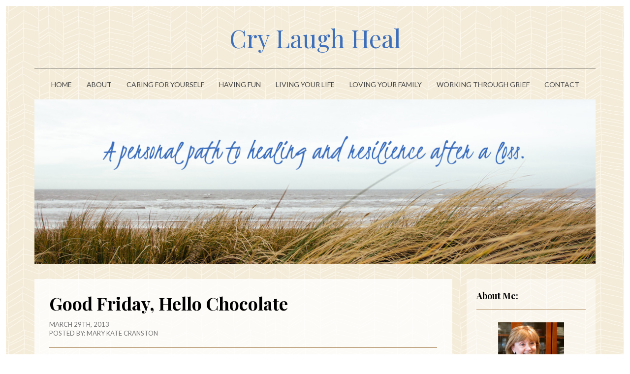

--- FILE ---
content_type: text/html; charset=UTF-8
request_url: http://www.crylaughheal.com/good-friday/
body_size: 11784
content:
<!doctype html>  

<!--[if IEMobile 7 ]> <html lang="en-US" prefix="og: http://ogp.me/ns#"class="no-js iem7"> <![endif]-->
<!--[if lt IE 7 ]> <html lang="en-US" prefix="og: http://ogp.me/ns#" class="no-js ie6"> <![endif]-->
<!--[if IE 7 ]>    <html lang="en-US" prefix="og: http://ogp.me/ns#" class="no-js ie7"> <![endif]-->
<!--[if IE 8 ]>    <html lang="en-US" prefix="og: http://ogp.me/ns#" class="no-js ie8"> <![endif]-->
<!--[if (gte IE 9)|(gt IEMobile 7)|!(IEMobile)|!(IE)]><!--><html lang="en-US" prefix="og: http://ogp.me/ns#" class="no-js"><!--<![endif]-->
	
	<head>
		<meta charset="utf-8">
		<meta http-equiv="X-UA-Compatible" content="IE=edge,chrome=1">
		<title>Good Friday, Hello Chocolate - Cry Laugh Heal</title>	
		<meta name="viewport" content="width=device-width, initial-scale=1.0">
  		<link rel="pingback" href="http://www.crylaughheal.com/xmlrpc.php">
  		
  		<link href='http://fonts.googleapis.com/css?family=Lato:400,700,400italic,700italic' rel='stylesheet' type='text/css'>
  		<link href='http://fonts.googleapis.com/css?family=Playfair+Display:400,700,400italic,700italic' rel='stylesheet' type='text/css'>

		<!-- wordpress head functions -->
		<meta name='robots' content='max-image-preview:large' />

<!-- This site is optimized with the Yoast WordPress SEO plugin v2.1.1 - https://yoast.com/wordpress/plugins/seo/ -->
<link rel="canonical" href="http://www.crylaughheal.com/good-friday/" />
<meta property="og:locale" content="en_US" />
<meta property="og:type" content="article" />
<meta property="og:title" content="Good Friday, Hello Chocolate - Cry Laugh Heal" />
<meta property="og:description" content="Today is Good Friday, the Friday before Easter, and many Christians will spend the day praying, fasting and reflecting on the crucifixion and death of Jesus Christ. I am working today so I will try to reflect and pray but I will be squeezing it in between my office projects and the usual running around I do...  Read more &raquo;" />
<meta property="og:url" content="http://www.crylaughheal.com/good-friday/" />
<meta property="og:site_name" content="Cry Laugh Heal" />
<meta property="article:tag" content="bad habits,break,change,chocolate,deny,easter,encouragement,fasting,good,grace,health,jesus christ,lent,motivation,prayer,reflect,sacrifice" />
<meta property="article:section" content="Living Your Life" />
<meta property="article:published_time" content="2013-03-29T13:19:00-04:00" />
<meta property="og:image" content="http://4.bp.blogspot.com/-j8jZHTIlcgw/UVWMofzMTTI/AAAAAAAADvs/-WcqeqUoe88/s400/chocolate+in+cup.jpg" />
<meta property="og:image" content="http://2.bp.blogspot.com/-CUXoHALbvkM/UVWUPRMb4yI/AAAAAAAADv8/7KzJficx4No/s400/easter+bunny.jpg" />
<script type='application/ld+json'>{"@context":"http:\/\/schema.org","@type":"WebSite","url":"http:\/\/www.crylaughheal.com\/","name":"Cry Laugh Heal"}</script>
<!-- / Yoast WordPress SEO plugin. -->

<link rel='dns-prefetch' href='//maxcdn.bootstrapcdn.com' />
<link rel='dns-prefetch' href='//s.w.org' />
		<script type="text/javascript">
			window._wpemojiSettings = {"baseUrl":"https:\/\/s.w.org\/images\/core\/emoji\/13.1.0\/72x72\/","ext":".png","svgUrl":"https:\/\/s.w.org\/images\/core\/emoji\/13.1.0\/svg\/","svgExt":".svg","source":{"concatemoji":"http:\/\/www.crylaughheal.com\/wp-includes\/js\/wp-emoji-release.min.js?ver=5.8.12"}};
			!function(e,a,t){var n,r,o,i=a.createElement("canvas"),p=i.getContext&&i.getContext("2d");function s(e,t){var a=String.fromCharCode;p.clearRect(0,0,i.width,i.height),p.fillText(a.apply(this,e),0,0);e=i.toDataURL();return p.clearRect(0,0,i.width,i.height),p.fillText(a.apply(this,t),0,0),e===i.toDataURL()}function c(e){var t=a.createElement("script");t.src=e,t.defer=t.type="text/javascript",a.getElementsByTagName("head")[0].appendChild(t)}for(o=Array("flag","emoji"),t.supports={everything:!0,everythingExceptFlag:!0},r=0;r<o.length;r++)t.supports[o[r]]=function(e){if(!p||!p.fillText)return!1;switch(p.textBaseline="top",p.font="600 32px Arial",e){case"flag":return s([127987,65039,8205,9895,65039],[127987,65039,8203,9895,65039])?!1:!s([55356,56826,55356,56819],[55356,56826,8203,55356,56819])&&!s([55356,57332,56128,56423,56128,56418,56128,56421,56128,56430,56128,56423,56128,56447],[55356,57332,8203,56128,56423,8203,56128,56418,8203,56128,56421,8203,56128,56430,8203,56128,56423,8203,56128,56447]);case"emoji":return!s([10084,65039,8205,55357,56613],[10084,65039,8203,55357,56613])}return!1}(o[r]),t.supports.everything=t.supports.everything&&t.supports[o[r]],"flag"!==o[r]&&(t.supports.everythingExceptFlag=t.supports.everythingExceptFlag&&t.supports[o[r]]);t.supports.everythingExceptFlag=t.supports.everythingExceptFlag&&!t.supports.flag,t.DOMReady=!1,t.readyCallback=function(){t.DOMReady=!0},t.supports.everything||(n=function(){t.readyCallback()},a.addEventListener?(a.addEventListener("DOMContentLoaded",n,!1),e.addEventListener("load",n,!1)):(e.attachEvent("onload",n),a.attachEvent("onreadystatechange",function(){"complete"===a.readyState&&t.readyCallback()})),(n=t.source||{}).concatemoji?c(n.concatemoji):n.wpemoji&&n.twemoji&&(c(n.twemoji),c(n.wpemoji)))}(window,document,window._wpemojiSettings);
		</script>
		<style type="text/css">
img.wp-smiley,
img.emoji {
	display: inline !important;
	border: none !important;
	box-shadow: none !important;
	height: 1em !important;
	width: 1em !important;
	margin: 0 .07em !important;
	vertical-align: -0.1em !important;
	background: none !important;
	padding: 0 !important;
}
</style>
	<link rel='stylesheet' id='wp-block-library-css'  href='http://www.crylaughheal.com/wp-includes/css/dist/block-library/style.min.css?ver=5.8.12' type='text/css' media='all' />
<link rel='stylesheet' id='sb_instagram_styles-css'  href='http://www.crylaughheal.com/wp-content/plugins/instagram-feed/css/sb-instagram.min.css?ver=1.4.8' type='text/css' media='all' />
<link rel='stylesheet' id='sb_instagram_icons-css'  href='https://maxcdn.bootstrapcdn.com/font-awesome/4.6.3/css/font-awesome.min.css?ver=4.6.3' type='text/css' media='all' />
<link rel='stylesheet' id='bootstrap-css'  href='http://www.crylaughheal.com/wp-content/themes/clh/library/css/bootstrap.css?ver=1.0' type='text/css' media='all' />
<link rel='stylesheet' id='wpbs-style-css'  href='http://www.crylaughheal.com/wp-content/themes/clh/style.css?ver=1.0' type='text/css' media='all' />
<script type='text/javascript' src='http://www.crylaughheal.com/wp-includes/js/jquery/jquery.min.js?ver=3.6.0' id='jquery-core-js'></script>
<script type='text/javascript' src='http://www.crylaughheal.com/wp-includes/js/jquery/jquery-migrate.min.js?ver=3.3.2' id='jquery-migrate-js'></script>
<script type='text/javascript' src='http://www.crylaughheal.com/wp-content/themes/clh/library/js/bootstrap.min.js?ver=1.2' id='bootstrap-js'></script>
<script type='text/javascript' src='http://www.crylaughheal.com/wp-content/themes/clh/library/js/scripts.js?ver=1.2' id='wpbs-scripts-js'></script>
<script type='text/javascript' src='http://www.crylaughheal.com/wp-content/themes/clh/library/js/modernizr.full.min.js?ver=1.2' id='modernizr-js'></script>
<link rel="https://api.w.org/" href="http://www.crylaughheal.com/wp-json/" /><link rel="alternate" type="application/json" href="http://www.crylaughheal.com/wp-json/wp/v2/posts/276" /><link rel='shortlink' href='http://www.crylaughheal.com/?p=276' />
<link rel="alternate" type="application/json+oembed" href="http://www.crylaughheal.com/wp-json/oembed/1.0/embed?url=http%3A%2F%2Fwww.crylaughheal.com%2Fgood-friday%2F" />
<link rel="alternate" type="text/xml+oembed" href="http://www.crylaughheal.com/wp-json/oembed/1.0/embed?url=http%3A%2F%2Fwww.crylaughheal.com%2Fgood-friday%2F&#038;format=xml" />
<style type="text/css">	.ssba {
									
									
									
									
								}
								.ssba img
								{
									width: 45px !important;
									padding: 6px;
									border:  0;
									box-shadow: none !important;
									display: inline !important;
									vertical-align: middle;
								}
								.ssba, .ssba a
								{
									text-decoration:none;
									background: none;
									
									font-size: 	16px;
									
									
								}</style>		<!-- end of wordpress head -->
		<!-- IE8 fallback moved below head to work properly. Added respond as well. Tested to work. -->
			<!-- media-queries.js (fallback) -->
		<!--[if lt IE 9]>
			<script src="http://css3-mediaqueries-js.googlecode.com/svn/trunk/css3-mediaqueries.js"></script>			
		<![endif]-->

		<!-- html5.js -->
		<!--[if lt IE 9]>
			<script src="http://html5shim.googlecode.com/svn/trunk/html5.js"></script>
		<![endif]-->	
		
			<!-- respond.js -->
		<!--[if lt IE 9]>
		          <script type='text/javascript' src="http://cdnjs.cloudflare.com/ajax/libs/respond.js/1.4.2/respond.js"></script>
		<![endif]-->	
	</head>
	
	<body class="post-template-default single single-post postid-276 single-format-standard">
	<script>
	  (function(i,s,o,g,r,a,m){i['GoogleAnalyticsObject']=r;i[r]=i[r]||function(){
	  (i[r].q=i[r].q||[]).push(arguments)},i[r].l=1*new Date();a=s.createElement(o),
	  m=s.getElementsByTagName(o)[0];a.async=1;a.src=g;m.parentNode.insertBefore(a,m)
	  })(window,document,'script','//www.google-analytics.com/analytics.js','ga');
	
	  ga('create', 'UA-63344396-1', 'auto');
	  ga('send', 'pageview');
	
	</script>
				
		<header role="banner">
				
			<div class="navbar navbar-default navbar-static-top">
			
			
			
				<div class="container">
          <button type="button" class="navbar-toggle" data-toggle="collapse" data-target=".navbar-responsive-collapse">
          	<span class="icon-bar"></span>
          	<span class="icon-bar"></span>
          	<span class="icon-bar"></span>
          </button>
          			          	<div align="center" class="clh-hdr"><a class="cry-laugh-heal" title="" href="http://www.crylaughheal.com">Cry Laugh Heal</a></div>
          
          
          
					<div class="navbar-header">
						

						
					</div>

					<div class="collapse navbar-collapse navbar-responsive-collapse">
					<div id="mm">	<ul id="menu-main" class="nav navbar-nav"><li id="menu-item-3864" class="menu-item menu-item-type-custom menu-item-object-custom"><a href="http://dev.crylaughheal.com/">Home</a></li>
<li id="menu-item-3865" class="menu-item menu-item-type-post_type menu-item-object-page"><a href="http://www.crylaughheal.com/about/">About</a></li>
<li id="menu-item-3869" class="menu-item menu-item-type-taxonomy menu-item-object-category"><a href="http://www.crylaughheal.com/category/caring-for-yourself/">Caring For Yourself</a></li>
<li id="menu-item-3871" class="menu-item menu-item-type-taxonomy menu-item-object-category"><a href="http://www.crylaughheal.com/category/having-fun/">Having Fun</a></li>
<li id="menu-item-3867" class="menu-item menu-item-type-taxonomy menu-item-object-category current-post-ancestor current-menu-parent current-post-parent"><a href="http://www.crylaughheal.com/category/living-your-life/">Living Your Life</a></li>
<li id="menu-item-3870" class="menu-item menu-item-type-taxonomy menu-item-object-category"><a href="http://www.crylaughheal.com/category/loving-your-family/">Loving Your Family</a></li>
<li id="menu-item-3868" class="menu-item menu-item-type-taxonomy menu-item-object-category"><a href="http://www.crylaughheal.com/category/working-through-grief/">Working Through Grief</a></li>
<li id="menu-item-3866" class="menu-item menu-item-type-post_type menu-item-object-page"><a href="http://www.crylaughheal.com/contact/">Contact</a></li>
</ul></div>

						
					</div>
		<div class="row"><div class="col-sm-12 hidden-xs"><img class="clh-banner" src="/wp-content/themes/clh/images/clh-banner-n1.jpg" width="100%"></div><div class="col-sm-12 visible-xs"><img class="clh-banner" src="/wp-content/themes/clh/images/clh-banner-n2.jpg" width="100%"></div></div>




				</div> <!-- end .container -->
			</div> <!-- end .navbar -->
		
		</header> <!-- end header -->
		
		
		
		<div class="container">
			
			<div id="content" class="clearfix row">
			
				<div id="main" class="col-sm-9 clearfix" role="main">

										
					<article id="post-276" class="clearfix post-276 post type-post status-publish format-standard hentry category-living-your-life tag-bad-habits tag-break tag-change tag-chocolate tag-deny tag-easter tag-encouragement tag-fasting tag-good tag-grace tag-health tag-jesus-christ tag-lent tag-motivation tag-prayer tag-reflect tag-sacrifice" role="article" itemscope itemtype="http://schema.org/BlogPosting">
						<div class="articlepad">
						<header>
						
														
							<div class="page-header"><h1 class="single-title" itemprop="headline">Good Friday, Hello Chocolate</h1></div>
							
							<p class="meta">March 29th, 2013							<br/>Posted By: <a href="http://www.crylaughheal.com/author/mkcranston/" title="Posts by Mary Kate Cranston" rel="author">Mary Kate Cranston</a> </p>
							
						
						</header> <!-- end article header -->
					
						<section class="post_content clearfix" itemprop="articleBody">
							<div style="text-align: justify;">Today is Good Friday, the Friday before Easter, and many Christians will spend the day praying, fasting and reflecting on the crucifixion and death of Jesus Christ.</div>
<div style="text-align: justify;"></div>
<div style="text-align: justify;">I am working today so I will try to reflect and pray but I will be squeezing it in between my office projects and the usual running around I do in order to keep all the balls in the air.</div>
<div style="text-align: justify;"></div>
<div style="text-align: justify;">Good Friday signals that Easter is almost here and that means that the end of Lent is also almost here.</div>
<div style="text-align: justify;"></div>
<div style="text-align: justify;">That&#8217;s good news for me because this year for Lent, I gave up chocolate which I totally love, especially when it&#8217;s been sitting in the refrigerator.</div>
<div style="text-align: justify;"></div>
<div style="clear: both; text-align: center;"><a style="margin-left: 1em; margin-right: 1em;" href="http://4.bp.blogspot.com/-j8jZHTIlcgw/UVWMofzMTTI/AAAAAAAADvs/-WcqeqUoe88/s1600/chocolate+in+cup.jpg"><img loading="lazy" src="http://4.bp.blogspot.com/-j8jZHTIlcgw/UVWMofzMTTI/AAAAAAAADvs/-WcqeqUoe88/s400/chocolate+in+cup.jpg" alt="" width="400" height="266" border="0" /></a></div>
<div style="text-align: justify;">I have not eaten chocolate for 45 days.</div>
<div style="text-align: justify;"></div>
<div style="text-align: justify;">I can&#8217;t believe it myself.  I didn&#8217;t think I would make it this long.  I thought I would break my Lenten promise not to eat chocolate and that somewhere in those days before Easter I would eat a bag of M and M&#8217;s.</div>
<div style="text-align: justify;"></div>
<div style="text-align: justify;">But I didn&#8217;t.  And I feel a lot better for it.</div>
<div style="text-align: justify;"></div>
<div style="text-align: justify;">A few days before the beginning of Lent, I was beginning to feel powerless over chocolate.  I would eat it and then tell myself that that was it, chocolate wasn&#8217;t good for me and I wasn&#8217;t going to eat anymore.</div>
<div style="text-align: justify;"></div>
<div style="text-align: justify;">But it didn&#8217;t work.  The chocolate was talking to me.</div>
<div style="text-align: justify;"></div>
<div style="text-align: justify;">Whether it was a chocolate chip cookie or chocolate candies in the kitchen at work, I realized I couldn&#8217;t keep it up.  I had to put the brakes on the chocolate.  Luckily, Lent came along at just the right time.</div>
<div style="text-align: justify;"></div>
<div style="text-align: justify;">I have to admit that chocolate did come close to my mouth one or two times.  I was at a party and there was a bowl of wrapped chocolates just sitting there.  Automatically, I put my hand out to take one (or two) and then that little voice inside me said, &#8220;You gave it up, remember?  Don&#8217;t even think about it.&#8221;</div>
<div style="text-align: justify;"></div>
<div style="text-align: justify;">Another time I was at my parents and my father loves to nibble on trail mix.  When I was pouring it into a small bowl for him, I did the same thing.  I automatically went for some and then realized there were bits of chocolate mixed in to the nuts and raisins.</div>
<div style="text-align: justify;"></div>
<div style="text-align: justify;">The idea of giving something up for Lent is symbolic.  Jesus gave up his life for us and the least I can do is try to change a small habit during Lent, right?  You can be creative about Lent.  You don&#8217;t have to give something up.  Instead, you can try to do something positive such as being more patient or thinking twice before making an unnecessary comment.</div>
<div style="text-align: justify;"></div>
<div style="text-align: justify;">Whether it&#8217;s chocolate or kindness, I am glad to have stepped back, reset my actions and taken a break from a bad habit.</div>
<div style="text-align: justify;"></div>
<div style="text-align: justify;">Who knows. . . Maybe I even earned a little grace along the way, which is always a good thing!</div>
<div style="text-align: justify;"></div>
<div style="clear: both; text-align: center;"><a style="margin-left: 1em; margin-right: 1em;" href="http://2.bp.blogspot.com/-CUXoHALbvkM/UVWUPRMb4yI/AAAAAAAADv8/7KzJficx4No/s1600/easter+bunny.jpg"><img loading="lazy" src="http://2.bp.blogspot.com/-CUXoHALbvkM/UVWUPRMb4yI/AAAAAAAADv8/7KzJficx4No/s400/easter+bunny.jpg" alt="" width="400" height="320" border="0" /></a></div>
<div style="text-align: justify;"></div>
<div style="text-align: left;"></div>
<!-- Simple Share Buttons Adder (6.0.0) simplesharebuttons.com --><div class="ssba"><div style="text-align:left">Share this post:<a class="ssba_facebook_share" href="http://www.facebook.com/sharer.php?u=http://www.crylaughheal.com/good-friday/"  target="_blank" ><img src="http://www.crylaughheal.com/wp-content/plugins/simple-share-buttons-adder/buttons/somacro/facebook.png" title="Facebook" class="ssba" alt="Share on Facebook" /></a><a class="ssba_twitter_share" href="http://twitter.com/share?url=http://www.crylaughheal.com/good-friday/&amp;text=Good+Friday%2C+Hello+Chocolate+"  target="_blank" ><img src="http://www.crylaughheal.com/wp-content/plugins/simple-share-buttons-adder/buttons/somacro/twitter.png" title="Twitter" class="ssba" alt="Tweet about this on Twitter" /></a><a class='ssba_pinterest_share' href='javascript:void((function()%7Bvar%20e=document.createElement(&apos;script&apos;);e.setAttribute(&apos;type&apos;,&apos;text/javascript&apos;);e.setAttribute(&apos;charset&apos;,&apos;UTF-8&apos;);e.setAttribute(&apos;src&apos;,&apos;//assets.pinterest.com/js/pinmarklet.js?r=&apos;+Math.random()*99999999);document.body.appendChild(e)%7D)());'><img src="http://www.crylaughheal.com/wp-content/plugins/simple-share-buttons-adder/buttons/somacro/pinterest.png" title="Pinterest" class="ssba" alt="Pin on Pinterest" /></a><a class="ssba_email_share" href="mailto:?subject=Good Friday, Hello Chocolate&amp;body=%20http://www.crylaughheal.com/good-friday/"><img src="http://www.crylaughheal.com/wp-content/plugins/simple-share-buttons-adder/buttons/somacro/email.png" title="Email" class="ssba" alt="Email this to someone" /></a></div></div>							
												
						</section> <!-- end article section -->
						
						<footer>
			
							<p class="tags"><span class="tags-title">Tags:</span> <a href="http://www.crylaughheal.com/tag/bad-habits/" rel="tag">bad habits</a> <a href="http://www.crylaughheal.com/tag/break/" rel="tag">break</a> <a href="http://www.crylaughheal.com/tag/change/" rel="tag">change</a> <a href="http://www.crylaughheal.com/tag/chocolate/" rel="tag">chocolate</a> <a href="http://www.crylaughheal.com/tag/deny/" rel="tag">deny</a> <a href="http://www.crylaughheal.com/tag/easter/" rel="tag">easter</a> <a href="http://www.crylaughheal.com/tag/encouragement/" rel="tag">encouragement</a> <a href="http://www.crylaughheal.com/tag/fasting/" rel="tag">fasting</a> <a href="http://www.crylaughheal.com/tag/good/" rel="tag">good</a> <a href="http://www.crylaughheal.com/tag/grace/" rel="tag">grace</a> <a href="http://www.crylaughheal.com/tag/health/" rel="tag">health</a> <a href="http://www.crylaughheal.com/tag/jesus-christ/" rel="tag">jesus christ</a> <a href="http://www.crylaughheal.com/tag/lent/" rel="tag">lent</a> <a href="http://www.crylaughheal.com/tag/motivation/" rel="tag">motivation</a> <a href="http://www.crylaughheal.com/tag/prayer/" rel="tag">prayer</a> <a href="http://www.crylaughheal.com/tag/reflect/" rel="tag">reflect</a> <a href="http://www.crylaughheal.com/tag/sacrifice/" rel="tag">sacrifice</a></p>							
														
						</footer> <!-- end article footer -->
					</div>
					</article> <!-- end article -->
					
					
<!-- You can start editing here. -->

		<h3 id="comments"><span>2</span> Responses to &#8220;Good Friday, Hello Chocolate&#8221;</h3>

	<nav id="comment-nav">
		<ul class="clearfix">
	  		<li></li>
	  		<li></li>
	 	</ul>
	</nav>
	
	<ol class="commentlist">
			<li class="comment even thread-even depth-1">
		<article id="comment-55" class="clearfix">
			<div class="comment-author vcard clearfix">
				<div class="avatar col-sm-3">
					<img alt='' src='http://1.gravatar.com/avatar/41dc3e007986c35dc46763689fa93174?s=75&#038;d=mm&#038;r=g' srcset='http://1.gravatar.com/avatar/41dc3e007986c35dc46763689fa93174?s=150&#038;d=mm&#038;r=g 2x' class='avatar avatar-75 photo' height='75' width='75' loading='lazy'/>				</div>
				<div class="col-sm-9 comment-text">
					<h4><a href='http://www.blogger.com/profile/02986907167239535431' rel='external nofollow ugc' class='url'>Angela Dwork</a></h4>					                    
                                        
                    <p>I gave up my stash of FROZEN Reese&#8217;s mini-cups and Girl Scout Thin Mints.  <br />I faltered.<br />After my mother&#8217;s funeral, knowing where she kept her private stash of frozen Reese&#8217;s mimi-cups, I, with gusto, savored the sapidity &#8211; &#8211; one of me and one for mom.<br />It was yummy!</p>
                    
                    <time datetime="2013-03-30"><a href="http://www.crylaughheal.com/good-friday/#comment-55">March 30th, 2013 </a></time>
                    
					<a rel='nofollow' class='comment-reply-link' href='http://www.crylaughheal.com/good-friday/?replytocom=55#respond' data-commentid="55" data-postid="276" data-belowelement="comment-55" data-respondelement="respond" data-replyto="Reply to Angela Dwork" aria-label='Reply to Angela Dwork'>Reply</a>                </div>
			</div>
		</article>
    <!-- </li> is added by wordpress automatically -->
<ul class="children">
	<li class="comment odd alt depth-2">
		<article id="comment-56" class="clearfix">
			<div class="comment-author vcard clearfix">
				<div class="avatar col-sm-3">
					<img alt='' src='http://1.gravatar.com/avatar/41dc3e007986c35dc46763689fa93174?s=75&#038;d=mm&#038;r=g' srcset='http://1.gravatar.com/avatar/41dc3e007986c35dc46763689fa93174?s=150&#038;d=mm&#038;r=g 2x' class='avatar avatar-75 photo' height='75' width='75' loading='lazy'/>				</div>
				<div class="col-sm-9 comment-text">
					<h4><a href='http://www.blogger.com/profile/10224061192247825158' rel='external nofollow ugc' class='url'>Cry, Laugh, Heal</a></h4>					                    
                                        
                    <p>Angie &#8212; I totally get it!! Frozen Reese&#8217;s Peanut Butter Cups are THE BEST!!  You, me and your wonderful Mom know what is truly delicious!  Thanks for commenting!</p>
                    
                    <time datetime="2013-03-30"><a href="http://www.crylaughheal.com/good-friday/#comment-56">March 30th, 2013 </a></time>
                    
					<a rel='nofollow' class='comment-reply-link' href='http://www.crylaughheal.com/good-friday/?replytocom=56#respond' data-commentid="56" data-postid="276" data-belowelement="comment-56" data-respondelement="respond" data-replyto="Reply to Cry, Laugh, Heal" aria-label='Reply to Cry, Laugh, Heal'>Reply</a>                </div>
			</div>
		</article>
    <!-- </li> is added by wordpress automatically -->
</li><!-- #comment-## -->
</ul><!-- .children -->
</li><!-- #comment-## -->
	</ol>
	
		
		
	<nav id="comment-nav">
		<ul class="clearfix">
	  		<li></li>
	  		<li></li>
		</ul>
	</nav>
  
	


		<div id="respond" class="comment-respond">
		<h3 id="reply-title" class="comment-reply-title">Leave a Reply <small><a rel="nofollow" id="cancel-comment-reply-link" href="/good-friday/#respond" style="display:none;">Cancel reply</a></small></h3><form action="http://www.crylaughheal.com/wp-comments-post.php" method="post" id="commentform" class="comment-form"><p class="comment-notes"><span id="email-notes">Your email address will not be published.</span> Required fields are marked <span class="required">*</span></p><p class="comment-form-comment"><label for="comment">Comment</label> <textarea id="comment" name="comment" cols="45" rows="8" maxlength="65525" required="required"></textarea></p><p class="comment-form-author"><label for="author">Name <span class="required">*</span></label> <input id="author" name="author" type="text" value="" size="30" maxlength="245" required='required' /></p>
<p class="comment-form-email"><label for="email">Email <span class="required">*</span></label> <input id="email" name="email" type="text" value="" size="30" maxlength="100" aria-describedby="email-notes" required='required' /></p>
<p class="comment-form-url"><label for="url">Website</label> <input id="url" name="url" type="text" value="" size="30" maxlength="200" /></p>
<p class="form-submit"><input name="submit" type="submit" id="submit" class="submit" value="Post Comment" /> <input type='hidden' name='comment_post_ID' value='276' id='comment_post_ID' />
<input type='hidden' name='comment_parent' id='comment_parent' value='0' />
</p><p style="display: none;"><input type="hidden" id="akismet_comment_nonce" name="akismet_comment_nonce" value="fb5dd9d24f" /></p><p style="display: none;"><input type="hidden" id="ak_js" name="ak_js" value="79"/></p></form>	</div><!-- #respond -->
	
					
								
					
										
					<p><hr></p>
					
					<h2>You might also like:</h2>
										<p>&nbsp;</p>
					
					<div class="row">
					
										    
					   						    					   						    
					   						    <div class="col-sm-4">								
					   						    										<article id="post-2989" class="clearfix post-2989 post type-post status-publish format-standard hentry category-having-fun category-living-your-life tag-brave tag-calm tag-coping tag-courage tag-healing tag-life tag-loss tag-love tag-music tag-resilience tag-sara-bareilles tag-stress tag-support" role="article">
					   						    							<div class="articlepad">
					   						    
					   						    <a href="http://www.crylaughheal.com/being-brave/"> 
					   						    
					   						    <h4>Being Brave</h4></a>
					   						    </div></article>
					   						    </div>
					   						    
					   						   					   						  					
					   						    
					   						    
					   						     					   						    
					   						    <div class="col-sm-4">								
					   						    										<article id="post-355" class="clearfix post-355 post type-post status-publish format-standard hentry category-working-through-grief tag-bereavement tag-children tag-community tag-connecticut tag-daughter tag-elementary tag-grief tag-healing tag-loss tag-murder tag-newtown tag-parents tag-sandy-hook tag-school tag-support tag-teachers tag-tragedy" role="article">
					   						    							<div class="articlepad">
					   						    
					   						    <a href="http://www.crylaughheal.com/newtown-connecticut/"> 
					   						    
					   						    <h4>Newtown, Connecticut</h4></a>
					   						    </div></article>
					   						    </div>
					   						    
					   						   					   						  					
					   						    
					   						    
					   						     					   						    
					   						    <div class="col-sm-4">								
					   						    										<article id="post-2501" class="clearfix post-2501 post type-post status-publish format-standard hentry category-living-your-life tag-calm tag-change tag-coping tag-courage tag-emotions tag-energy tag-family tag-friends tag-healing tag-inspiration tag-journey tag-resilience tag-spiritual" role="article">
					   						    							<div class="articlepad">
					   						    
					   						    <a href="http://www.crylaughheal.com/the-ever-changing-game-of-life/"> 
					   						    
					   						    <h4>The Ever-Changing Game of Life</h4></a>
					   						    </div></article>
					   						    </div>
					   						    
					   						   					   						  					
					   						    
					   						    
					   						     		
					   						     
					   						     					   						     
					   						     
					
					
					
					</div>
					
			
				</div> <!-- end #main -->
    
								<div id="sidebar1" class="col-sm-3" role="complementary">
				
					
						<div id="text-2" class="widget widget_text"><h4 class="widgettitle">About Me:</h4>			<div class="textwidget"><div align="center"><img class="mkc" src="/wp-content/themes/clh/images/mkc.jpg"></div>

<p>A blog about moving through grief by developing resilience, practicing wellness & finding the wicked funny side of life. Widow. Mom. Writer. Dancer.</div>
		</div><div id="search-2" class="widget widget_search"><h4 class="widgettitle">Search:</h4><form action="http://www.crylaughheal.com/" method="get" class="form-inline">
    <fieldset>
		<div class="input-group">
			<input type="text" name="s" id="search" placeholder="Search" value="" class="form-control" />
			<span class="input-group-btn">
				<button type="submit" class="btn btn-default">Search</button>
			</span>
		</div>
    </fieldset>
</form></div><div id="text-3" class="widget widget_text"><h4 class="widgettitle">Follow:</h4>			<div class="textwidget"><ul class="social-sidebar">
				<li> <a href="https://www.facebook.com/crylaughheal" target="_blank" rel="noopener"><img src="/wp-content/themes/clh/images/fb.png"></a></li>
				<li><a href="https://www.instagram.com/marykatecranston/" target="_blank" rel="noopener"><img src="/wp-content/themes/clh/images/in.png"></a></li>
				<li><a href="http://www.pinterest.com/mkc0108/" target="_blank" rel="noopener"><img src="/wp-content/themes/clh/images/pt.png"></a></li>
				<li> <a href="https://twitter.com/crylaughheal" target="_blank" rel="noopener"><img src="/wp-content/themes/clh/images/tw.png"></a></li>
				</ul></div>
		</div><div id="text-4" class="widget widget_text"><h4 class="widgettitle">Subscribe by email:</h4>			<div class="textwidget">
                <div class='gf_browser_chrome gform_wrapper' id='gform_wrapper_2' ><a id='gf_2' name='gf_2' class='gform_anchor' ></a><form method='post' enctype='multipart/form-data' target='gform_ajax_frame_2' id='gform_2'  action='/good-friday/#gf_2'>
                        <div class='gform_body'><ul id='gform_fields_2' class='gform_fields top_label form_sublabel_below description_below'><li id='field_2_1' class='gfield gfield_contains_required field_sublabel_below field_description_below' ><label class='gfield_label' for='input_2_1' >Email<span class='gfield_required'>*</span></label><div class='ginput_container'>
                            <input name='input_1' id='input_2_1' type='text' value='' class='large' tabindex='1'   />
                        </div></li><li id='field_2_2' class='gfield gform_validation_container field_sublabel_below field_description_below' ><label class='gfield_label' for='input_2_2' >Email</label><div class='ginput_container'><input name='input_2' id='input_2_2' type='text' value='' /></div><div class='gfield_description'>This field is for validation purposes and should be left unchanged.</div></li>
                            </ul></div>
        <div class='gform_footer top_label'> <input type='submit' id='gform_submit_button_2' class='gform_button button' value='Subscribe' tabindex='2' onclick='if(window["gf_submitting_2"]){return false;}  window["gf_submitting_2"]=true;  ' /> <input type='hidden' name='gform_ajax' value='form_id=2&amp;title=&amp;description=&amp;tabindex=1' />
            <input type='hidden' class='gform_hidden' name='is_submit_2' value='1' />
            <input type='hidden' class='gform_hidden' name='gform_submit' value='2' />
            
            <input type='hidden' class='gform_hidden' name='gform_unique_id' value='' />
            <input type='hidden' class='gform_hidden' name='state_2' value='WyJbXSIsIjk4MzAwY2IxODAzMDg3ZjgxOWU0MjI5ZGM2MGM3NmQ0Il0=' />
            <input type='hidden' class='gform_hidden' name='gform_target_page_number_2' id='gform_target_page_number_2' value='0' />
            <input type='hidden' class='gform_hidden' name='gform_source_page_number_2' id='gform_source_page_number_2' value='1' />
            <input type='hidden' name='gform_field_values' value='' />
            
        </div>
                        </form>
                        </div>
                <iframe style='display:none;width:100%;height:0px;' src='about:blank' name='gform_ajax_frame_2' id='gform_ajax_frame_2'></iframe>
                <script type='text/javascript'>jQuery(document).ready(function($){gformInitSpinner( 2, 'http://www.crylaughheal.com/wp-content/plugins/gravityforms/images/spinner.gif' );jQuery('#gform_ajax_frame_2').load( function(){var contents = jQuery(this).contents().find('*').html();var is_postback = contents.indexOf('GF_AJAX_POSTBACK') >= 0;if(!is_postback){return;}var form_content = jQuery(this).contents().find('#gform_wrapper_2');var is_confirmation = jQuery(this).contents().find('#gform_confirmation_wrapper_2').length > 0;var is_redirect = contents.indexOf('gformRedirect(){') >= 0;var is_form = form_content.length > 0 && ! is_redirect && ! is_confirmation;if(is_form){jQuery('#gform_wrapper_2').html(form_content.html());setTimeout( function() { /* delay the scroll by 50 milliseconds to fix a bug in chrome */ jQuery(document).scrollTop(jQuery('#gform_wrapper_2').offset().top); }, 50 );if(window['gformInitDatepicker']) {gformInitDatepicker();}if(window['gformInitPriceFields']) {gformInitPriceFields();}var current_page = jQuery('#gform_source_page_number_2').val();gformInitSpinner( 2, 'http://www.crylaughheal.com/wp-content/plugins/gravityforms/images/spinner.gif' );jQuery(document).trigger('gform_page_loaded', [2, current_page]);window['gf_submitting_2'] = false;}else if(!is_redirect){var confirmation_content = jQuery(this).contents().find('#gforms_confirmation_message_2').html();if(!confirmation_content){confirmation_content = contents;}setTimeout(function(){jQuery('#gform_wrapper_2').replaceWith('<' + 'div id=\'gforms_confirmation_message_2\' class=\'gform_confirmation_message_2 gforms_confirmation_message\'' + '>' + confirmation_content + '<' + '/div' + '>');jQuery(document).scrollTop(jQuery('#gforms_confirmation_message_2').offset().top);jQuery(document).trigger('gform_confirmation_loaded', [2]);window['gf_submitting_2'] = false;}, 50);}else{jQuery('#gform_2').append(contents);if(window['gformRedirect']) {gformRedirect();}}jQuery(document).trigger('gform_post_render', [2, current_page]);} );} );</script><script type='text/javascript'> if(typeof gf_global == 'undefined') var gf_global = {"gf_currency_config":{"name":"U.S. Dollar","symbol_left":"$","symbol_right":"","symbol_padding":"","thousand_separator":",","decimal_separator":".","decimals":2},"base_url":"http:\/\/www.crylaughheal.com\/wp-content\/plugins\/gravityforms","number_formats":[],"spinnerUrl":"http:\/\/www.crylaughheal.com\/wp-content\/plugins\/gravityforms\/images\/spinner.gif"};jQuery(document).bind('gform_post_render', function(event, formId, currentPage){if(formId == 2) {} } );jQuery(document).bind('gform_post_conditional_logic', function(event, formId, fields, isInit){} );</script><script type='text/javascript'> jQuery(document).ready(function(){jQuery(document).trigger('gform_post_render', [2, 1]) } ); </script></div>
		</div><div id="text-5" class="widget widget_text"><h4 class="widgettitle">Instagram:</h4>			<div class="textwidget"><div id="sb_instagram" class="sbi sbi_col_2" style="width:100%; padding-bottom: 10px; " data-id="1400635317" data-num="6" data-res="auto" data-cols="2" data-options='{&quot;sortby&quot;: &quot;none&quot;, &quot;headercolor&quot;: &quot;&quot;, &quot;imagepadding&quot;: &quot;5&quot;}'><div id="sbi_images" style="padding: 5px;"><div class="sbi_loader fa-spin"></div></div><div id="sbi_load"><a class="sbi_load_btn" href="javascript:void(0);" style="">Load More...</a><div class="sbi_follow_btn"><a href="http://instagram.com/" style="" target="_blank" rel="noopener"><i class="fa fa-instagram"></i>Follow on Instagram</a></div></div></div></div>
		</div><div id="annual_archive_widget-2" class="widget Annual_Archive_Widget"><h4 class="widgettitle">Archives:</h4>	<ul>
		<li><a href='http://www.crylaughheal.com/2019/'>2019</a>&nbsp;(2)</li>
	<li><a href='http://www.crylaughheal.com/2018/'>2018</a>&nbsp;(9)</li>
	<li><a href='http://www.crylaughheal.com/2017/'>2017</a>&nbsp;(27)</li>
	<li><a href='http://www.crylaughheal.com/2016/'>2016</a>&nbsp;(57)</li>
	<li><a href='http://www.crylaughheal.com/2015/'>2015</a>&nbsp;(82)</li>
	<li><a href='http://www.crylaughheal.com/2014/'>2014</a>&nbsp;(149)</li>
	<li><a href='http://www.crylaughheal.com/2013/'>2013</a>&nbsp;(260)</li>
	<li><a href='http://www.crylaughheal.com/2012/'>2012</a>&nbsp;(246)</li>
	<li><a href='http://www.crylaughheal.com/2011/'>2011</a>&nbsp;(105)</li>
	<li><a href='http://www.crylaughheal.com/2010/'>2010</a>&nbsp;(1)</li>
	</ul>
	</div>
					
				</div>    
			</div> <!-- end #content -->

<footer role="contentinfo">
			
				
				<div class="row ftr">
				
				<div class="col-sm-4">
				<p class="attrib"><b>&copy; 2025 Cry Laugh Heal</b>
				<br/><a href="/terms-of-use/">Terms of Use</a> &nbsp;|&nbsp; <a href="/privacy-policy/">Privacy Policy</a>
				
				<p><ul class="social-sidebar">
				<li> <a href="https://www.facebook.com/crylaughheal" target="_blank"><img src="/wp-content/themes/clh/images/fb.png"></a></li>
				<li> <a href="http://instagram.com/crylaughheal/" target="_blank"><img src="/wp-content/themes/clh/images/in.png"></a></li>
				<li> <a href="http://www.pinterest.com/mkc0108/" target="_blank"><img src="/wp-content/themes/clh/images/pt.png"></a></li>
				<li> <a href="https://twitter.com/crylaughheal" target="_blank"><img src="/wp-content/themes/clh/images/tw.png"></a></li>
				</ul>
				<P>&nbsp;</P>
				</div>
				
								<div class="col-sm-4">
				<h4>Receive updates by email:</h3>
				<p>
				
                <div class='gf_browser_chrome gform_wrapper' id='gform_wrapper_2' ><a id='gf_2' name='gf_2' class='gform_anchor' ></a><form method='post' enctype='multipart/form-data' target='gform_ajax_frame_2' id='gform_2'  action='/good-friday/#gf_2'>
                        <div class='gform_body'><ul id='gform_fields_2' class='gform_fields top_label form_sublabel_below description_below'><li id='field_2_1' class='gfield gfield_contains_required field_sublabel_below field_description_below' ><label class='gfield_label' for='input_2_1' >Email<span class='gfield_required'>*</span></label><div class='ginput_container'>
                            <input name='input_1' id='input_2_1' type='text' value='' class='large' tabindex='1'   />
                        </div></li><li id='field_2_2' class='gfield gform_validation_container field_sublabel_below field_description_below' ><label class='gfield_label' for='input_2_2' >Phone</label><div class='ginput_container'><input name='input_2' id='input_2_2' type='text' value='' /></div><div class='gfield_description'>This field is for validation purposes and should be left unchanged.</div></li>
                            </ul></div>
        <div class='gform_footer top_label'> <input type='submit' id='gform_submit_button_2' class='gform_button button' value='Subscribe' tabindex='2' onclick='if(window["gf_submitting_2"]){return false;}  window["gf_submitting_2"]=true;  ' /> <input type='hidden' name='gform_ajax' value='form_id=2&amp;title=&amp;description=&amp;tabindex=1' />
            <input type='hidden' class='gform_hidden' name='is_submit_2' value='1' />
            <input type='hidden' class='gform_hidden' name='gform_submit' value='2' />
            
            <input type='hidden' class='gform_hidden' name='gform_unique_id' value='' />
            <input type='hidden' class='gform_hidden' name='state_2' value='WyJbXSIsIjk4MzAwY2IxODAzMDg3ZjgxOWU0MjI5ZGM2MGM3NmQ0Il0=' />
            <input type='hidden' class='gform_hidden' name='gform_target_page_number_2' id='gform_target_page_number_2' value='0' />
            <input type='hidden' class='gform_hidden' name='gform_source_page_number_2' id='gform_source_page_number_2' value='1' />
            <input type='hidden' name='gform_field_values' value='' />
            
        </div>
                        </form>
                        </div>
                <iframe style='display:none;width:0px;height:0px;' src='about:blank' name='gform_ajax_frame_2' id='gform_ajax_frame_2'></iframe>
                <script type='text/javascript'>jQuery(document).ready(function($){gformInitSpinner( 2, 'http://www.crylaughheal.com/wp-content/plugins/gravityforms/images/spinner.gif' );jQuery('#gform_ajax_frame_2').load( function(){var contents = jQuery(this).contents().find('*').html();var is_postback = contents.indexOf('GF_AJAX_POSTBACK') >= 0;if(!is_postback){return;}var form_content = jQuery(this).contents().find('#gform_wrapper_2');var is_confirmation = jQuery(this).contents().find('#gform_confirmation_wrapper_2').length > 0;var is_redirect = contents.indexOf('gformRedirect(){') >= 0;var is_form = form_content.length > 0 && ! is_redirect && ! is_confirmation;if(is_form){jQuery('#gform_wrapper_2').html(form_content.html());setTimeout( function() { /* delay the scroll by 50 milliseconds to fix a bug in chrome */ jQuery(document).scrollTop(jQuery('#gform_wrapper_2').offset().top); }, 50 );if(window['gformInitDatepicker']) {gformInitDatepicker();}if(window['gformInitPriceFields']) {gformInitPriceFields();}var current_page = jQuery('#gform_source_page_number_2').val();gformInitSpinner( 2, 'http://www.crylaughheal.com/wp-content/plugins/gravityforms/images/spinner.gif' );jQuery(document).trigger('gform_page_loaded', [2, current_page]);window['gf_submitting_2'] = false;}else if(!is_redirect){var confirmation_content = jQuery(this).contents().find('#gforms_confirmation_message_2').html();if(!confirmation_content){confirmation_content = contents;}setTimeout(function(){jQuery('#gform_wrapper_2').replaceWith('<' + 'div id=\'gforms_confirmation_message_2\' class=\'gform_confirmation_message_2 gforms_confirmation_message\'' + '>' + confirmation_content + '<' + '/div' + '>');jQuery(document).scrollTop(jQuery('#gforms_confirmation_message_2').offset().top);jQuery(document).trigger('gform_confirmation_loaded', [2]);window['gf_submitting_2'] = false;}, 50);}else{jQuery('#gform_2').append(contents);if(window['gformRedirect']) {gformRedirect();}}jQuery(document).trigger('gform_post_render', [2, current_page]);} );} );</script><script type='text/javascript'> if(typeof gf_global == 'undefined') var gf_global = {"gf_currency_config":{"name":"U.S. Dollar","symbol_left":"$","symbol_right":"","symbol_padding":"","thousand_separator":",","decimal_separator":".","decimals":2},"base_url":"http:\/\/www.crylaughheal.com\/wp-content\/plugins\/gravityforms","number_formats":[],"spinnerUrl":"http:\/\/www.crylaughheal.com\/wp-content\/plugins\/gravityforms\/images\/spinner.gif"};jQuery(document).bind('gform_post_render', function(event, formId, currentPage){if(formId == 2) {} } );jQuery(document).bind('gform_post_conditional_logic', function(event, formId, fields, isInit){} );</script><script type='text/javascript'> jQuery(document).ready(function(){jQuery(document).trigger('gform_post_render', [2, 1]) } ); </script>				
				
				
				</div>
				
								<div class="col-sm-4 clhtwt">
				<h4>Follow us @CryLaughHeal</h3>
				
				<p>
				
				<div><h2><span class='twitterwidget twitterwidget-title'>&nbsp;</span></h2><ul><li><span class='entry-content'><a href="http://twitter.com/thereidout" class="twitter-user" target="_blank">@thereidout</a> Thank you for cutting through the media noise &amp; focusing tonight on John Malone &amp; David Zaslav, the two… <a href="https://t.co/W5ZzghKUAB" target="_blank">https://t.co/W5ZzghKUAB</a></span> <span class='entry-meta'><span class='time-meta'><a href="http://twitter.com/crylaughheal/statuses/1657163235710099458" target="_blank">06:17:58 PM May 12, 2023</a></span> <span class="in-reply-to-meta"><a href="http://twitter.com/thereidout/statuses/" class="reply-to" target="_blank">in reply to thereidout</a></span></span></li></ul><div class="follow-button"><a href="http://twitter.com/CryLaughHeal" class="twitter-follow-button" title="Follow @CryLaughHeal" data-lang="en" target="_blank">@CryLaughHeal</a></div></div>				
				
				
				</div>
				
				
				</div>
				
				
				
			</footer> <!-- end footer -->
		
		</div> <!-- end #container -->
				
		<!--[if lt IE 7 ]>
  			<script src="//ajax.googleapis.com/ajax/libs/chrome-frame/1.0.3/CFInstall.min.js"></script>
  			<script>window.attachEvent('onload',function(){CFInstall.check({mode:'overlay'})})</script>
		<![endif]-->
		
		<link rel='stylesheet' id='gforms_reset_css-css'  href='http://www.crylaughheal.com/wp-content/plugins/gravityforms/css/formreset.min.css?ver=1.9.9' type='text/css' media='all' />
<link rel='stylesheet' id='gforms_formsmain_css-css'  href='http://www.crylaughheal.com/wp-content/plugins/gravityforms/css/formsmain.min.css?ver=1.9.9' type='text/css' media='all' />
<link rel='stylesheet' id='gforms_ready_class_css-css'  href='http://www.crylaughheal.com/wp-content/plugins/gravityforms/css/readyclass.min.css?ver=1.9.9' type='text/css' media='all' />
<link rel='stylesheet' id='gforms_browsers_css-css'  href='http://www.crylaughheal.com/wp-content/plugins/gravityforms/css/browsers.min.css?ver=1.9.9' type='text/css' media='all' />
<script type='text/javascript' id='sb_instagram_scripts-js-extra'>
/* <![CDATA[ */
var sb_instagram_js_options = {"sb_instagram_at":"1400635317.3a81a9f.7d5db3cd72044b8a8439aec84d67ed4c"};
/* ]]> */
</script>
<script type='text/javascript' src='http://www.crylaughheal.com/wp-content/plugins/instagram-feed/js/sb-instagram.min.js?ver=1.4.8' id='sb_instagram_scripts-js'></script>
<script type='text/javascript' src='http://www.crylaughheal.com/wp-includes/js/comment-reply.min.js?ver=5.8.12' id='comment-reply-js'></script>
<script type='text/javascript' src='http://www.crylaughheal.com/wp-includes/js/wp-embed.min.js?ver=5.8.12' id='wp-embed-js'></script>
<script type='text/javascript' src='http://www.crylaughheal.com/wp-content/plugins/akismet/_inc/form.js?ver=3.3.4' id='akismet-form-js'></script>
<script type='text/javascript' src='http://www.crylaughheal.com/wp-content/plugins/gravityforms/js/jquery.json-1.3.js?ver=1.9.9' id='gform_json-js'></script>
<script type='text/javascript' src='http://www.crylaughheal.com/wp-content/plugins/gravityforms/js/gravityforms.min.js?ver=1.9.9' id='gform_gravityforms-js'></script>
<script type='text/javascript' src='http://platform.twitter.com/widgets.js?ver=1.0.0' id='twitter-widgets-js'></script>

	</body>

</html>

--- FILE ---
content_type: text/css
request_url: http://www.crylaughheal.com/wp-content/themes/clh/style.css?ver=1.0
body_size: 36
content:
/*
Theme Name: Cry, Laugh, Heal
*/



--- FILE ---
content_type: text/plain
request_url: https://www.google-analytics.com/j/collect?v=1&_v=j102&a=388900050&t=pageview&_s=1&dl=http%3A%2F%2Fwww.crylaughheal.com%2Fgood-friday%2F&ul=en-us%40posix&dt=Good%20Friday%2C%20Hello%20Chocolate%20-%20Cry%20Laugh%20Heal&sr=1280x720&vp=1280x720&_u=IEBAAEABAAAAACAAI~&jid=965506758&gjid=1405967098&cid=1004721653.1763238437&tid=UA-63344396-1&_gid=1166703953.1763238437&_r=1&_slc=1&z=195696070
body_size: -286
content:
2,cG-0ZFGMQS8JC